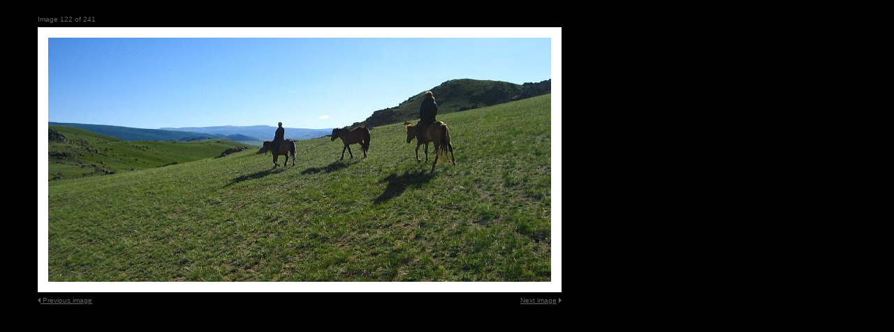

--- FILE ---
content_type: text/html
request_url: http://ferruv.net/2006/mongolsko/slides/428.html
body_size: 589
content:
<html>
<head>
<title>428</title>
<meta http-equiv="Content-Type" content="text/html; charset=UTF-8">

<link href="../res/styles.css" rel="stylesheet" type="text/css">

</head>

<body id="w" leftmargin="0" topmargin="0" marginwidth="50" margin"0">
<br>


<table border="0" cellspacing="2" cellpadding="2">
  <tr> 
    <td>Image 
      122 of 241</td>

    <td align="right"></td>
  </tr>
  <tr>
    <td colspan="2">
    	<a href="430.html" title="Next image">
    	<img class="border_image" src="428.jpg" width="720" height="350" border="1">
    	</a>
    </td>
  </tr>

<tr>
    <td><a href="426.html"><img src="../res/sb_pil.gif" width="4" height="7" border=0> </a><a href="426.html">Previous image</a></td>

    <td align="right"><a href="430.html">Next image</a> <a href="430.html"><img src="../res/sf_pil.gif" width="4" height="7" border="0"></a></td>
  </tr>

</table>
</body>
</html>


--- FILE ---
content_type: text/css
request_url: http://ferruv.net/2006/mongolsko/res/styles.css
body_size: 472
content:
H1 {
  FONT-FAMILY: Verdana, Arial, Helvetica, sans-serif;
  FONT-SIZE: 11pt;
  TEXT-ALIGN: left;
  MARGIN-TOP: 5;
}


body#g {
    background-color: 333333;
}
 
body#b {
    background-color: black;
}


body#w {
    background-color: black;
}


Typo {
  FONT-FAMILY: Verdana, Arial, Helvetica, sans-serif;
  FONT-SIZE: 10px;
  background-image: none;
  color : 666666;
}


A.typo {
	color : 666666;
}

A.typo:VISITED {
	color : 666666;
}


A.typo:hover {
	text-decoration: underline;
	color : #ffffff;
}



A.typo2 {
	color : ffffff;
}

A.typo2:VISITED {
	color : ffffff;
}


A.typo2:hover {
	text-decoration: underline;
	color : #ffffff;
}




A {
	color : 666666;
}

A:VISITED {
	color : 666666;
}

A:hover {
	text-decoration: underline;
	color : #ffffff;
}

img.border_image {
 border: 15px solid #ffffff;
}


TD {
  FONT-FAMILY: Verdana, Arial, Helvetica, sans-serif;
  FONT-SIZE: 10px;
  background-image: none;
  color : 666666;
}

TD.highlight {
  color : white;
}



